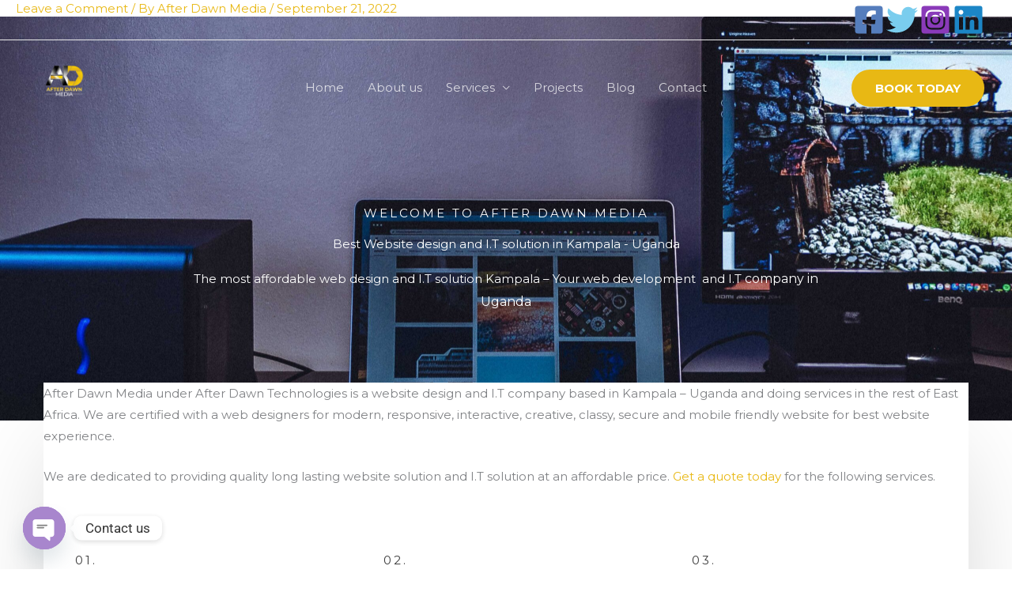

--- FILE ---
content_type: text/html; charset=utf-8
request_url: https://www.google.com/recaptcha/api2/aframe
body_size: 247
content:
<!DOCTYPE HTML><html><head><meta http-equiv="content-type" content="text/html; charset=UTF-8"></head><body><script nonce="fBea_TAmtsisskhLGB9LYg">/** Anti-fraud and anti-abuse applications only. See google.com/recaptcha */ try{var clients={'sodar':'https://pagead2.googlesyndication.com/pagead/sodar?'};window.addEventListener("message",function(a){try{if(a.source===window.parent){var b=JSON.parse(a.data);var c=clients[b['id']];if(c){var d=document.createElement('img');d.src=c+b['params']+'&rc='+(localStorage.getItem("rc::a")?sessionStorage.getItem("rc::b"):"");window.document.body.appendChild(d);sessionStorage.setItem("rc::e",parseInt(sessionStorage.getItem("rc::e")||0)+1);localStorage.setItem("rc::h",'1768964476225');}}}catch(b){}});window.parent.postMessage("_grecaptcha_ready", "*");}catch(b){}</script></body></html>

--- FILE ---
content_type: text/css
request_url: https://afterdawnmedia.com/wp-content/uploads/elementor/css/post-1652.css?ver=1762769270
body_size: 1313
content:
.elementor-1652 .elementor-element.elementor-element-mmfici1:not(.elementor-motion-effects-element-type-background), .elementor-1652 .elementor-element.elementor-element-mmfici1 > .elementor-motion-effects-container > .elementor-motion-effects-layer{background-image:url("https://afterdawnmedia.com/wp-content/uploads/2022/09/vitaly-sacred-gO9qUG2ieKc-unsplash-web-scaled.jpg");background-position:center center;background-repeat:no-repeat;background-size:cover;}.elementor-1652 .elementor-element.elementor-element-mmfici1 > .elementor-container{max-width:800px;}.elementor-1652 .elementor-element.elementor-element-mmfici1{transition:background 0.3s, border 0.3s, border-radius 0.3s, box-shadow 0.3s;padding:240px 40px 112px 40px;}.elementor-1652 .elementor-element.elementor-element-mmfici1 > .elementor-background-overlay{transition:background 0.3s, border-radius 0.3s, opacity 0.3s;}.elementor-1652 .elementor-element.elementor-element-946f0e7{text-align:center;}.elementor-1652 .elementor-element.elementor-element-946f0e7 .elementor-heading-title{text-transform:uppercase;letter-spacing:3px;color:#FFFFFF;}.elementor-1652 .elementor-element.elementor-element-c74a706{text-align:center;}.elementor-1652 .elementor-element.elementor-element-c74a706 .elementor-heading-title{color:#ffffff;}.elementor-1652 .elementor-element.elementor-element-67af5d1{text-align:center;color:#ffffff;}.elementor-1652 .elementor-element.elementor-element-hhb56sm:not(.elementor-motion-effects-element-type-background), .elementor-1652 .elementor-element.elementor-element-hhb56sm > .elementor-motion-effects-container > .elementor-motion-effects-layer{background-color:var( --e-global-color-astglobalcolor5 );}.elementor-1652 .elementor-element.elementor-element-hhb56sm{transition:background 0.3s, border 0.3s, border-radius 0.3s, box-shadow 0.3s;padding:0px 40px 150px 40px;}.elementor-1652 .elementor-element.elementor-element-hhb56sm > .elementor-background-overlay{transition:background 0.3s, border-radius 0.3s, opacity 0.3s;}.elementor-1652 .elementor-element.elementor-element-64f65b7:not(.elementor-motion-effects-element-type-background) > .elementor-widget-wrap, .elementor-1652 .elementor-element.elementor-element-64f65b7 > .elementor-widget-wrap > .elementor-motion-effects-container > .elementor-motion-effects-layer{background-color:#ffffff;}.elementor-1652 .elementor-element.elementor-element-64f65b7 > .elementor-element-populated{box-shadow:0px 64px 128px -32px rgba(0, 0, 0, 0.24);transition:background 0.3s, border 0.3s, border-radius 0.3s, box-shadow 0.3s;margin:-48px 0px 0px 0px;--e-column-margin-right:0px;--e-column-margin-left:0px;}.elementor-1652 .elementor-element.elementor-element-64f65b7 > .elementor-element-populated > .elementor-background-overlay{transition:background 0.3s, border-radius 0.3s, opacity 0.3s;}.elementor-1652 .elementor-element.elementor-element-f52a145:not(.elementor-motion-effects-element-type-background), .elementor-1652 .elementor-element.elementor-element-f52a145 > .elementor-motion-effects-container > .elementor-motion-effects-layer{background-color:var( --e-global-color-astglobalcolor5 );}.elementor-1652 .elementor-element.elementor-element-f52a145{border-style:solid;border-width:0px 0px 1px 0px;border-color:#f6f5f4;transition:background 0.3s, border 0.3s, border-radius 0.3s, box-shadow 0.3s;}.elementor-1652 .elementor-element.elementor-element-f52a145 > .elementor-background-overlay{transition:background 0.3s, border-radius 0.3s, opacity 0.3s;}.elementor-1652 .elementor-element.elementor-element-5609624 > .elementor-element-populated{padding:40px 40px 40px 40px;}.elementor-1652 .elementor-element.elementor-element-3db43ca{text-align:left;}.elementor-1652 .elementor-element.elementor-element-3db43ca .elementor-heading-title{text-transform:uppercase;letter-spacing:3px;color:var( --e-global-color-astglobalcolor1 );}.elementor-1652 .elementor-element.elementor-element-1363384 > .elementor-element-populated{padding:40px 40px 40px 40px;}.elementor-1652 .elementor-element.elementor-element-abcabd9{text-align:left;}.elementor-1652 .elementor-element.elementor-element-abcabd9 .elementor-heading-title{text-transform:uppercase;letter-spacing:3px;color:var( --e-global-color-astglobalcolor1 );}.elementor-1652 .elementor-element.elementor-element-2c6100b > .elementor-element-populated{padding:40px 40px 40px 40px;}.elementor-1652 .elementor-element.elementor-element-dc62f93{text-align:left;}.elementor-1652 .elementor-element.elementor-element-dc62f93 .elementor-heading-title{text-transform:uppercase;letter-spacing:3px;color:var( --e-global-color-astglobalcolor1 );}.elementor-1652 .elementor-element.elementor-element-348ca16:not(.elementor-motion-effects-element-type-background), .elementor-1652 .elementor-element.elementor-element-348ca16 > .elementor-motion-effects-container > .elementor-motion-effects-layer{background-color:var( --e-global-color-astglobalcolor5 );}.elementor-1652 .elementor-element.elementor-element-348ca16{transition:background 0.3s, border 0.3s, border-radius 0.3s, box-shadow 0.3s;margin-top:16px;margin-bottom:0px;}.elementor-1652 .elementor-element.elementor-element-348ca16 > .elementor-background-overlay{transition:background 0.3s, border-radius 0.3s, opacity 0.3s;}.elementor-1652 .elementor-element.elementor-element-c2a3410 > .elementor-element-populated{padding:40px 40px 40px 40px;}.elementor-1652 .elementor-element.elementor-element-974022c{text-align:left;}.elementor-1652 .elementor-element.elementor-element-974022c .elementor-heading-title{text-transform:uppercase;letter-spacing:3px;color:var( --e-global-color-astglobalcolor1 );}.elementor-1652 .elementor-element.elementor-element-437b229 > .elementor-element-populated{padding:40px 40px 40px 40px;}.elementor-1652 .elementor-element.elementor-element-3018d97{text-align:left;}.elementor-1652 .elementor-element.elementor-element-3018d97 .elementor-heading-title{text-transform:uppercase;letter-spacing:3px;color:var( --e-global-color-astglobalcolor1 );}.elementor-1652 .elementor-element.elementor-element-d53f84c > .elementor-element-populated{padding:40px 40px 40px 40px;}.elementor-1652 .elementor-element.elementor-element-854258b{text-align:left;}.elementor-1652 .elementor-element.elementor-element-854258b .elementor-heading-title{text-transform:uppercase;letter-spacing:3px;color:var( --e-global-color-astglobalcolor1 );}.elementor-1652 .elementor-element.elementor-element-zz32agc:not(.elementor-motion-effects-element-type-background), .elementor-1652 .elementor-element.elementor-element-zz32agc > .elementor-motion-effects-container > .elementor-motion-effects-layer{background-color:var( --e-global-color-astglobalcolor5 );}.elementor-1652 .elementor-element.elementor-element-zz32agc{transition:background 0.3s, border 0.3s, border-radius 0.3s, box-shadow 0.3s;padding:50px 40px 80px 40px;}.elementor-1652 .elementor-element.elementor-element-zz32agc > .elementor-background-overlay{transition:background 0.3s, border-radius 0.3s, opacity 0.3s;}.elementor-1652 .elementor-element.elementor-element-b090d03{text-align:center;}.elementor-1652 .elementor-element.elementor-element-b090d03 .elementor-heading-title{text-transform:uppercase;letter-spacing:3px;color:var( --e-global-color-astglobalcolor1 );}.elementor-1652 .elementor-element.elementor-element-003b824{text-align:center;}.elementor-1652 .elementor-element.elementor-element-fac5dd2 > .elementor-widget-container{padding:0% 29% 0% 29%;}.elementor-1652 .elementor-element.elementor-element-fac5dd2{text-align:center;}.elementor-1652 .elementor-element.elementor-element-2dab0cf > .elementor-container > .elementor-column > .elementor-widget-wrap{align-content:center;align-items:center;}.elementor-1652 .elementor-element.elementor-element-2dab0cf{margin-top:48px;margin-bottom:48px;}.elementor-1652 .elementor-element.elementor-element-0da0da9 > .elementor-element-populated{padding:96px 96px 96px 96px;}.elementor-1652 .elementor-element.elementor-element-9310d43 .elementor-button{background-color:#00000000;fill:var( --e-global-color-astglobalcolor2 );color:var( --e-global-color-astglobalcolor2 );border-style:solid;border-width:0px 0px 0px 0px;padding:0px 0px 0px 0px;}.elementor-1652 .elementor-element.elementor-element-9310d43 .elementor-button-content-wrapper{flex-direction:row-reverse;}.elementor-1652 .elementor-element.elementor-element-9310d43 .elementor-button .elementor-button-content-wrapper{gap:8px;}.elementor-1652 .elementor-element.elementor-element-9310d43 .elementor-button:hover, .elementor-1652 .elementor-element.elementor-element-9310d43 .elementor-button:focus{color:#161513;}.elementor-1652 .elementor-element.elementor-element-9310d43 .elementor-button:hover svg, .elementor-1652 .elementor-element.elementor-element-9310d43 .elementor-button:focus svg{fill:#161513;}.elementor-1652 .elementor-element.elementor-element-0182482 > .elementor-container > .elementor-column > .elementor-widget-wrap{align-content:center;align-items:center;}.elementor-1652 .elementor-element.elementor-element-0182482{margin-top:48px;margin-bottom:48px;}.elementor-1652 .elementor-element.elementor-element-8966190 > .elementor-element-populated{padding:96px 96px 96px 96px;}.elementor-1652 .elementor-element.elementor-element-2c443f8 .elementor-button{background-color:#00000000;fill:var( --e-global-color-astglobalcolor2 );color:var( --e-global-color-astglobalcolor2 );border-style:solid;border-width:0px 0px 0px 0px;padding:0px 0px 0px 0px;}.elementor-1652 .elementor-element.elementor-element-2c443f8 .elementor-button-content-wrapper{flex-direction:row-reverse;}.elementor-1652 .elementor-element.elementor-element-2c443f8 .elementor-button .elementor-button-content-wrapper{gap:8px;}.elementor-1652 .elementor-element.elementor-element-2c443f8 .elementor-button:hover, .elementor-1652 .elementor-element.elementor-element-2c443f8 .elementor-button:focus{color:#161513;}.elementor-1652 .elementor-element.elementor-element-2c443f8 .elementor-button:hover svg, .elementor-1652 .elementor-element.elementor-element-2c443f8 .elementor-button:focus svg{fill:#161513;}.elementor-1652 .elementor-element.elementor-element-bfhbw8q:not(.elementor-motion-effects-element-type-background), .elementor-1652 .elementor-element.elementor-element-bfhbw8q > .elementor-motion-effects-container > .elementor-motion-effects-layer{background-color:var( --e-global-color-astglobalcolor5 );}.elementor-1652 .elementor-element.elementor-element-bfhbw8q{transition:background 0.3s, border 0.3s, border-radius 0.3s, box-shadow 0.3s;padding:120px 40px 120px 40px;}.elementor-1652 .elementor-element.elementor-element-bfhbw8q > .elementor-background-overlay{transition:background 0.3s, border-radius 0.3s, opacity 0.3s;}.elementor-1652 .elementor-element.elementor-element-eb7f608 > .elementor-element-populated{padding:0px 80px 0px 0px;}.elementor-1652 .elementor-element.elementor-element-210e3ea{text-align:left;}.elementor-1652 .elementor-element.elementor-element-210e3ea .elementor-heading-title{text-transform:uppercase;letter-spacing:3px;color:var( --e-global-color-astglobalcolor1 );}.elementor-1652 .elementor-element.elementor-element-5f223e5 .elementor-icon-box-wrapper{align-items:start;}.elementor-1652 .elementor-element.elementor-element-5f223e5{--icon-box-icon-margin:12px;}.elementor-1652 .elementor-element.elementor-element-5f223e5 .elementor-icon-box-title{margin-block-end:8px;}.elementor-1652 .elementor-element.elementor-element-5f223e5.elementor-view-stacked .elementor-icon{background-color:var( --e-global-color-astglobalcolor1 );}.elementor-1652 .elementor-element.elementor-element-5f223e5.elementor-view-framed .elementor-icon, .elementor-1652 .elementor-element.elementor-element-5f223e5.elementor-view-default .elementor-icon{fill:var( --e-global-color-astglobalcolor1 );color:var( --e-global-color-astglobalcolor1 );border-color:var( --e-global-color-astglobalcolor1 );}.elementor-1652 .elementor-element.elementor-element-5f223e5 .elementor-icon{font-size:14px;}.elementor-1652 .elementor-element.elementor-element-5f223e5 .elementor-icon-box-title, .elementor-1652 .elementor-element.elementor-element-5f223e5 .elementor-icon-box-title a{text-transform:uppercase;letter-spacing:3px;}.elementor-1652 .elementor-element.elementor-element-2ffaa48{--divider-border-style:solid;--divider-color:#e2e1df;--divider-border-width:1px;}.elementor-1652 .elementor-element.elementor-element-2ffaa48 .elementor-divider-separator{width:100%;}.elementor-1652 .elementor-element.elementor-element-2ffaa48 .elementor-divider{padding-block-start:16px;padding-block-end:16px;}.elementor-1652 .elementor-element.elementor-element-618cb42{width:auto;max-width:auto;--icon-box-icon-margin:12px;}.elementor-1652 .elementor-element.elementor-element-618cb42 .elementor-icon-box-wrapper{align-items:start;}.elementor-1652 .elementor-element.elementor-element-618cb42 .elementor-icon-box-title{margin-block-end:8px;}.elementor-1652 .elementor-element.elementor-element-618cb42.elementor-view-stacked .elementor-icon{background-color:var( --e-global-color-astglobalcolor1 );}.elementor-1652 .elementor-element.elementor-element-618cb42.elementor-view-framed .elementor-icon, .elementor-1652 .elementor-element.elementor-element-618cb42.elementor-view-default .elementor-icon{fill:var( --e-global-color-astglobalcolor1 );color:var( --e-global-color-astglobalcolor1 );border-color:var( --e-global-color-astglobalcolor1 );}.elementor-1652 .elementor-element.elementor-element-618cb42 .elementor-icon{font-size:14px;}.elementor-1652 .elementor-element.elementor-element-618cb42 .elementor-icon-box-title, .elementor-1652 .elementor-element.elementor-element-618cb42 .elementor-icon-box-title a{text-transform:uppercase;letter-spacing:3px;}.elementor-1652 .elementor-element.elementor-element-7017b87{width:auto;max-width:auto;--icon-box-icon-margin:12px;}.elementor-1652 .elementor-element.elementor-element-7017b87 > .elementor-widget-container{margin:0px 0px 0px 48px;padding:0px 0px 0px 48px;border-style:solid;border-width:0px 0px 0px 1px;border-color:#e2e1df;}.elementor-1652 .elementor-element.elementor-element-7017b87 .elementor-icon-box-wrapper{align-items:start;}.elementor-1652 .elementor-element.elementor-element-7017b87 .elementor-icon-box-title{margin-block-end:8px;}.elementor-1652 .elementor-element.elementor-element-7017b87.elementor-view-stacked .elementor-icon{background-color:var( --e-global-color-astglobalcolor1 );}.elementor-1652 .elementor-element.elementor-element-7017b87.elementor-view-framed .elementor-icon, .elementor-1652 .elementor-element.elementor-element-7017b87.elementor-view-default .elementor-icon{fill:var( --e-global-color-astglobalcolor1 );color:var( --e-global-color-astglobalcolor1 );border-color:var( --e-global-color-astglobalcolor1 );}.elementor-1652 .elementor-element.elementor-element-7017b87 .elementor-icon{font-size:14px;}.elementor-1652 .elementor-element.elementor-element-7017b87 .elementor-icon-box-title, .elementor-1652 .elementor-element.elementor-element-7017b87 .elementor-icon-box-title a{text-transform:uppercase;letter-spacing:3px;}.elementor-1652 .elementor-element.elementor-element-9e4ec91 > .elementor-element-populated{padding:0px 0px 0px 80px;}.elementor-1652 .elementor-element.elementor-element-731a873{--divider-border-style:solid;--divider-color:#53a292;--divider-border-width:1px;}.elementor-1652 .elementor-element.elementor-element-731a873 .elementor-divider-separator{width:48px;}.elementor-1652 .elementor-element.elementor-element-731a873 .elementor-divider{padding-block-start:8px;padding-block-end:8px;}@media(max-width:1024px){.elementor-1652 .elementor-element.elementor-element-mmfici1{padding:120px 32px 64px 32px;}.elementor-1652 .elementor-element.elementor-element-946f0e7 > .elementor-widget-container{margin:0px 0px 0px 0px;}.elementor-1652 .elementor-element.elementor-element-hhb56sm{padding:0px 0px 80px 0px;}.elementor-1652 .elementor-element.elementor-element-64f65b7 > .elementor-element-populated{margin:0px 0px 0px 0px;--e-column-margin-right:0px;--e-column-margin-left:0px;}.elementor-1652 .elementor-element.elementor-element-5609624 > .elementor-element-populated{padding:24px 24px 24px 24px;}.elementor-1652 .elementor-element.elementor-element-1363384 > .elementor-element-populated{padding:24px 24px 24px 24px;}.elementor-1652 .elementor-element.elementor-element-2c6100b > .elementor-element-populated{padding:24px 24px 24px 24px;}.elementor-1652 .elementor-element.elementor-element-348ca16{margin-top:16px;margin-bottom:0px;}.elementor-1652 .elementor-element.elementor-element-c2a3410 > .elementor-element-populated{padding:24px 24px 24px 24px;}.elementor-1652 .elementor-element.elementor-element-437b229 > .elementor-element-populated{padding:24px 24px 24px 24px;}.elementor-1652 .elementor-element.elementor-element-d53f84c > .elementor-element-populated{padding:24px 24px 24px 24px;}.elementor-1652 .elementor-element.elementor-element-zz32agc{padding:80px 32px 64px 32px;}.elementor-1652 .elementor-element.elementor-element-fac5dd2 > .elementor-widget-container{padding:0px 80px 0px 80px;}.elementor-1652 .elementor-element.elementor-element-0da0da9 > .elementor-element-populated{padding:0px 0px 0px 40px;}.elementor-1652 .elementor-element.elementor-element-8966190 > .elementor-element-populated{padding:0px 0px 0px 40px;}.elementor-1652 .elementor-element.elementor-element-bfhbw8q{padding:80px 32px 80px 32px;}.elementor-1652 .elementor-element.elementor-element-eb7f608 > .elementor-element-populated{padding:0px 48px 0px 0px;}.elementor-1652 .elementor-element.elementor-element-2ffaa48 .elementor-divider{padding-block-start:0px;padding-block-end:0px;}.elementor-1652 .elementor-element.elementor-element-618cb42{width:100%;max-width:100%;}.elementor-1652 .elementor-element.elementor-element-7017b87{width:100%;max-width:100%;}.elementor-1652 .elementor-element.elementor-element-7017b87 > .elementor-widget-container{margin:16px 0px 0px 0px;padding:16px 0px 0px 0px;border-width:1px 0px 0px 0px;}.elementor-1652 .elementor-element.elementor-element-9e4ec91 > .elementor-element-populated{padding:0px 0px 0px 40px;}}@media(max-width:767px){.elementor-1652 .elementor-element.elementor-element-mmfici1{padding:96px 24px 48px 24px;}.elementor-1652 .elementor-element.elementor-element-zz32agc{padding:64px 24px 64px 24px;}.elementor-1652 .elementor-element.elementor-element-fac5dd2 > .elementor-widget-container{padding:0px 0px 0px 0px;}.elementor-1652 .elementor-element.elementor-element-2dab0cf{margin-top:0px;margin-bottom:64px;}.elementor-1652 .elementor-element.elementor-element-0da0da9 > .elementor-element-populated{padding:24px 16px 0px 0px;}.elementor-1652 .elementor-element.elementor-element-0182482{margin-top:0px;margin-bottom:64px;}.elementor-1652 .elementor-element.elementor-element-8966190 > .elementor-element-populated{padding:24px 16px 0px 0px;}.elementor-1652 .elementor-element.elementor-element-bfhbw8q{padding:64px 24px 64px 24px;}.elementor-1652 .elementor-element.elementor-element-eb7f608 > .elementor-element-populated{padding:0px 0px 0px 0px;}.elementor-1652 .elementor-element.elementor-element-5f223e5 .elementor-icon-box-wrapper{text-align:left;}.elementor-1652 .elementor-element.elementor-element-5f223e5{--icon-box-icon-margin:8px;}.elementor-1652 .elementor-element.elementor-element-5f223e5 .elementor-icon-box-title{margin-block-end:4px;}.elementor-1652 .elementor-element.elementor-element-2ffaa48 .elementor-divider{padding-block-start:0px;padding-block-end:0px;}.elementor-1652 .elementor-element.elementor-element-618cb42 .elementor-icon-box-wrapper{text-align:left;}.elementor-1652 .elementor-element.elementor-element-618cb42{--icon-box-icon-margin:8px;}.elementor-1652 .elementor-element.elementor-element-618cb42 .elementor-icon-box-title{margin-block-end:4px;}.elementor-1652 .elementor-element.elementor-element-7017b87 .elementor-icon-box-wrapper{text-align:left;}.elementor-1652 .elementor-element.elementor-element-7017b87{--icon-box-icon-margin:8px;}.elementor-1652 .elementor-element.elementor-element-7017b87 .elementor-icon-box-title{margin-block-end:4px;}.elementor-1652 .elementor-element.elementor-element-9e4ec91 > .elementor-element-populated{padding:40px 0px 0px 0px;}}